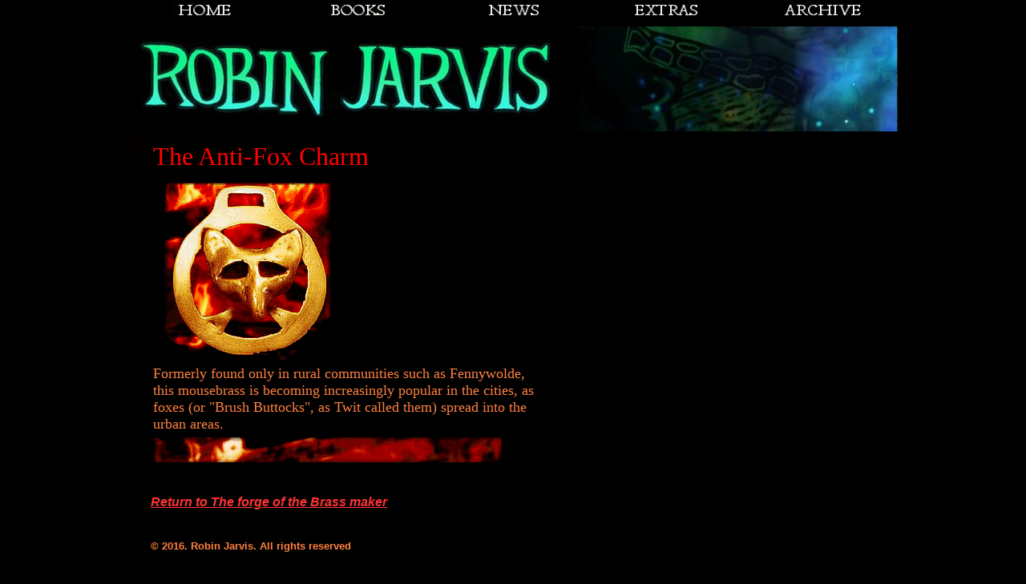

--- FILE ---
content_type: text/html
request_url: http://robinjarvis.com/AntiFoxCharm.htm
body_size: 8103
content:
<html>
<head>
<title>The Deptford Mice - The Anti-Fox Charm</title>
<meta http-equiv="Content-Type" content="text/html; charset=iso-8859-1">
<META http-equiv=imagetoolbar content=no>
<script language="JavaScript">

<!-- hide this script from non-javascript-enabled browsers

// pre-cache 'filename' button state images

if (document.images) {
var NTopHomeButton_up = new Image(192,18)
NTopHomeButton_up.src = "Graphics/TopHomeButton_up.gif"

var NTopHomeButton_over = new Image(192,18)
NTopHomeButton_over.src = "Graphics/TopHomeButton_over.gif"


var NTopBooksButton_up = new Image(192,18)
NTopBooksButton_up.src = "Graphics/TopBooksButton_up.gif"

var NTopBooksButton_over = new Image(192,18)
NTopBooksButton_over.src = "Graphics/TopBooksButton_over.gif"


var NTopNewsButton_up = new Image(192,18)
NTopNewsButton_up.src = "Graphics/TopNewsButton_up.gif"

var NTopNewsButton_over = new Image(192,18)
NTopNewsButton_over.src = "Graphics/TopNewsButton_over.gif"



var NTopExtrasButton_up = new Image(192,18)
NTopExtrasButton_up.src = "Graphics/TopExtrasButton_up.gif"

var NTopExtrasButton_over = new Image(192,18)
NTopExtrasButton_over.src = "Graphics/TopExtrasButton_over.gif"



var NTopArchiveButton_up = new Image(192,18)
NTopArchiveButton_up.src = "Graphics/TopArchiveButton_up.gif"

var NTopArchiveButton_over = new Image(192,18)
NTopArchiveButton_over.src = "Graphics/TopArchiveButton_over.gif"

}
// function that displays status bar message

function dm(msgStr) {
  document.returnValue = false;
  if (document.images) { 
     window.status = msgStr;
     document.returnValue = true;
  }
}
// functions that swap images

function di(id,name){
  if (document.images) document.images[id].src=eval(name+".src");
}


// stop hiding -->

</script>


</head>

<BODY LINK="#FF3333" ALINK="#0000cc" VLINK="#FF3333" bgcolor="#000000" leftmargin="0" topmargin="0" marginwidth = "0" marginheight = "0">
<div align="center">
  <table border="0" width="960" cellspacing="0" cellpadding="0">
    <tr> 
      <td height="2"> <img src="Graphics/Filler.jpg" width="960" height="4"></td>
    </tr>
  </table>
  <table border="0" width="960" cellspacing="0" cellpadding="0">
    <tr> 
      <td align="center" width="192"><a href="homepage.html" onMouseOver="di('NTopHomeButton','NTopHomeButton_over'); " onMouseOut="di('NTopHomeButton','NTopHomeButton_up');"><img name="NTopHomeButton" src="Graphics/TopHomeButton_up.gif" width="192" height="18" border="0"></a></td>
      <td align="center" width="192"><a href ="books.htm" onMouseOver="di('NTopBooksButton','NTopBooksButton_over'); " onMouseOut="di('NTopBooksButton','NTopBooksButton_up');"><img name="NTopBooksButton" src="Graphics/TopBooksButton_up.gif" width="192" height="18" border="0"></a></td>
      <td align="center" width="192"><a href="news.htm" onMouseOver="di('NTopNewsButton','NTopNewsButton_over');" onMouseOut="di('NTopNewsButton','NTopNewsButton_up');"><img name="NTopNewsButton" src="Graphics/TopNewsButton_up.gif" width="192" height="18" border="0"></a></td>
      <td align="center" width="192"><a href="extras.html" onMouseOver="di('NTopExtrasButton','NTopExtrasButton_over');" onMouseOut="di('NTopExtrasButton','NTopExtrasButton_up');"><img name="NTopExtrasButton" src="Graphics/TopExtrasButton_up.gif" width="192" height="18" border="0"></a></td>
      <td align="center" width="192"><a href="archive.html" onMouseOver="di('NTopArchiveButton','NTopArchiveButton_over');" onMouseOut="di('NTopArchiveButton','NTopArchiveButton_up');"><img name="NTopArchiveButton" src="Graphics/TopArchiveButton_up.gif" width="192" height="18" border="0"></a></td>
    </tr>
  </table>
  <table border="0" width="960" cellspacing="0" cellpadding="0">
    <tr> 
      <td height="2"> <img src="Graphics/Filler.jpg" width="960" height="4"></td>
    </tr>
  </table>
</div>
<div align="center"> 
  <table border="0" width="960" cellspacing="0" cellpadding="0">
    <tr> 
      <td height="673"> 
        <table width="98%" cellspacing="0" cellpadding="0" border="0">
          <tr> 
            <td bgcolor="#000000" height="133"> <img src="Graphics/RobinJarvisHeader.jpg" width="960" height="131"></td>
          </tr>
        </table>
        <table border="0" cellspacing="0" cellpadding="0">
          <tr> 
            <td bgcolor="#000000" valign="top" height="315" nowrap width="25"> 
              <div align="center"> 
                <div align="center"> 
                  <div align="center"><img src="Graphics/CellPadOne.gif" width="25" height="25"></div>
                </div>
              </div>
            </td>
            <td width="517" height="315" valign="top"> 
              <table border="0" width="517" cellspacing="0" cellpadding="0">
                <tr> 
                  <td height="316" valign="top"> 
                    <table width="98%">
                      <tr> 
                        <td height="392"> 
                          <table border="0" width="100%">
                            <tr> 
                              <td height="52" width="62%"><font color="#FF0000" size="6">The 
                                Anti-Fox Charm</font></td>
                            </tr>
                          </table>
                          <table width="100%">
                            <tr> 
                              <td height="145" width="48%" valign="middle"> 
                                <p align="center"><img src="Graphics/AntiFoxCharm.GIF" width="211" height="223" alt="The Anti-Fox Charm"></p>
                              </td>
                              <td height="145" width="52%" valign="top"> 
                                <div align="center"> 
                                  <p align="left"><font color="#FF8040"><b><font size="+1"> 
                                    </font></b></font></p>
                                </div>
                              </td>
                            </tr>
                          </table>
                          <table width="100%">
                            <tr> 
                              <td height="77" width="59%" valign="top"> 
                                <p><font color="#FF8040" size="4">Formerly found 
                                  only in rural communities such as Fennywolde, 
                                  this mousebrass is becoming increasingly popular 
                                  in the cities, as foxes (or "Brush Buttocks", 
                                  as Twit called them) spread into the urban areas.</font></p>
                              </td>
                            </tr>
                          </table>
                          <table width="100%">
                            <tr> 
                              <td height="27" width="59%" valign="top"> 
                                <p><img src="Graphics/firedivider.gif" width="435" height="31" alt="fire divider"></p>
                              </td>
                            </tr>
                          </table>
                        </td>
                      </tr>
                      <tr> 
                        <td height="2"> 
                          <p>&nbsp;</p>
                          <p><font color="#FF0000" face="Arial, Helvetica, sans-serif"><i><a href="MouseBrassMaker.html"><b>Return 
                            to The forge of the Brass maker</b></a></i></font></p>
                        </td>
                      </tr>
                      <tr> 
                        <td height="2"> 
                          <p>&nbsp;</p>
                          <p><font face="arial,helvetica" size="2" color="#FF8000"><b><font color="#FF8040">&copy; 
                            2016. Robin Jarvis. All rights reserved</font></b></font> 
                          </p>
                        </td>
                      </tr>
                    </table>
                  </td>
                </tr>
              </table>
            </td>
          </tr>
        </table>      </td>
    </tr>
  </table>
</div>
<p align="center">&nbsp; </p>
</body>
</html>
